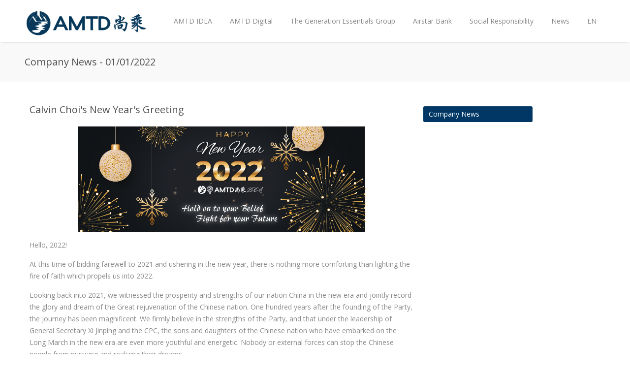

--- FILE ---
content_type: text/html; charset=utf-8
request_url: https://www.amtdgroup.com/en/node/2243
body_size: 6165
content:
<!DOCTYPE html>

<!--[if IE 7 ]><html class="ie ie7" xmlns="https://www.w3.org/1999/xhtml" xml:lang="en" version="XHTML+RDFa 1.0" dir="ltr"
  xmlns:content="http://purl.org/rss/1.0/modules/content/"
  xmlns:dc="http://purl.org/dc/terms/"
  xmlns:foaf="http://xmlns.com/foaf/0.1/"
  xmlns:og="http://ogp.me/ns#"
  xmlns:rdfs="http://www.w3.org/2000/01/rdf-schema#"
  xmlns:sioc="http://rdfs.org/sioc/ns#"
  xmlns:sioct="http://rdfs.org/sioc/types#"
  xmlns:skos="http://www.w3.org/2004/02/skos/core#"
  xmlns:xsd="http://www.w3.org/2001/XMLSchema#"><![endif]-->
<!--[if IE 8 ]><html class="ie ie8" xmlns="https://www.w3.org/1999/xhtml" xml:lang="en" version="XHTML+RDFa 1.0" dir="ltr"
  xmlns:content="http://purl.org/rss/1.0/modules/content/"
  xmlns:dc="http://purl.org/dc/terms/"
  xmlns:foaf="http://xmlns.com/foaf/0.1/"
  xmlns:og="http://ogp.me/ns#"
  xmlns:rdfs="http://www.w3.org/2000/01/rdf-schema#"
  xmlns:sioc="http://rdfs.org/sioc/ns#"
  xmlns:sioct="http://rdfs.org/sioc/types#"
  xmlns:skos="http://www.w3.org/2004/02/skos/core#"
  xmlns:xsd="http://www.w3.org/2001/XMLSchema#"><![endif]-->
<!--[if (gte IE 9)|!(IE)]><!--><html xmlns="https://www.w3.org/1999/xhtml" xml:lang="en" version="XHTML+RDFa 1.0" dir="ltr"
  xmlns:content="http://purl.org/rss/1.0/modules/content/"
  xmlns:dc="http://purl.org/dc/terms/"
  xmlns:foaf="http://xmlns.com/foaf/0.1/"
  xmlns:og="http://ogp.me/ns#"
  xmlns:rdfs="http://www.w3.org/2000/01/rdf-schema#"
  xmlns:sioc="http://rdfs.org/sioc/ns#"
  xmlns:sioct="http://rdfs.org/sioc/types#"
  xmlns:skos="http://www.w3.org/2004/02/skos/core#"
  xmlns:xsd="http://www.w3.org/2001/XMLSchema#"><!--<![endif]-->

  <head profile="http://www.w3.org/1999/xhtml/vocab">
    <meta http-equiv="Content-Type" content="text/html; charset=utf-8" />
<meta name="Generator" content="Drupal 7 (http://drupal.org)" />
<link rel="canonical" href="/en/node/2243" />
<link rel="shortlink" href="/en/node/2243" />
<link rel="shortcut icon" href="https://www.amtdgroup.com/sites/default/files/favicon_0.ico" type="image/vnd.microsoft.icon" />
<meta name="viewport" content="width=device-width, initial-scale=1" />
    <title>Company News - 01/01/2022 | AMTD Group</title>
    <style type="text/css" media="all">
@import url("https://www.amtdgroup.com/modules/system/system.base.css?t57ku6");
</style>
<style type="text/css" media="all">
@import url("https://www.amtdgroup.com/sites/all/modules/date/date_api/date.css?t57ku6");
@import url("https://www.amtdgroup.com/modules/field/theme/field.css?t57ku6");
@import url("https://www.amtdgroup.com/modules/node/node.css?t57ku6");
@import url("https://www.amtdgroup.com/modules/search/search.css?t57ku6");
@import url("https://www.amtdgroup.com/modules/user/user.css?t57ku6");
@import url("https://www.amtdgroup.com/sites/all/modules/views/css/views.css?t57ku6");
</style>
<style type="text/css" media="all">
@import url("https://www.amtdgroup.com/sites/all/modules/ctools/css/ctools.css?t57ku6");
@import url("https://www.amtdgroup.com/sites/all/themes/astrum/css/base.css?t57ku6");
@import url("https://www.amtdgroup.com/sites/all/themes/astrum/css/responsive.css?t57ku6");
@import url("https://www.amtdgroup.com/sites/all/themes/astrum/css/icons.css?t57ku6");
@import url("https://www.amtdgroup.com/sites/all/themes/astrum/css/style.css?t57ku6");
@import url("https://www.amtdgroup.com/sites/all/themes/astrum/css/colors/green.css?t57ku6");
@import url("https://www.amtdgroup.com/sites/all/themes/astrum/css/astrum.css?t57ku6");
@import url("https://www.amtdgroup.com/sites/default/files/color/astrum_color_cache/colors.css?t57ku6");
@import url("https://www.amtdgroup.com/sites/all/libraries/superfish/css/superfish.css?t57ku6");
@import url("https://www.amtdgroup.com/sites/all/libraries/superfish/css/superfish-smallscreen.css?t57ku6");
</style>
              <style type="text/css">
        body{background: url('/sites/all/themes/astrum/images/bg/noise.png') scroll 0 0 repeat;}
      </style>
        <!--[if lt IE 9]>
      <script src="https://html5shim.googlecode.com/svn/trunk/html5.js"></script>
  <![endif]-->
    <script type="text/javascript" src="https://www.amtdgroup.com/sites/all/modules/jquery_update/replace/jquery/1.7/jquery.min.js?v=1.7.2"></script>
<script type="text/javascript" src="https://www.amtdgroup.com/misc/jquery.once.js?v=1.2"></script>
<script type="text/javascript" src="https://www.amtdgroup.com/misc/drupal.js?t57ku6"></script>
<script type="text/javascript" src="https://www.amtdgroup.com/sites/all/modules/tabvn/flexslider_format/jquery.flexslider.js?t57ku6"></script>
<script type="text/javascript" src="https://www.amtdgroup.com/sites/all/libraries/superfish/jquery.hoverIntent.minified.js?t57ku6"></script>
<script type="text/javascript" src="https://www.amtdgroup.com/sites/all/libraries/superfish/sfsmallscreen.js?t57ku6"></script>
<script type="text/javascript" src="https://www.amtdgroup.com/sites/all/libraries/superfish/supposition.js?t57ku6"></script>
<script type="text/javascript" src="https://www.amtdgroup.com/sites/all/libraries/superfish/superfish.js?t57ku6"></script>
<script type="text/javascript" src="https://www.amtdgroup.com/sites/all/libraries/superfish/supersubs.js?t57ku6"></script>
<script type="text/javascript" src="https://www.amtdgroup.com/sites/all/modules/superfish/superfish.js?t57ku6"></script>
<script type="text/javascript" src="https://www.amtdgroup.com/sites/all/themes/astrum/scripts/jquery.tp.plugins.min.js?t57ku6"></script>
<script type="text/javascript" src="https://www.amtdgroup.com/sites/all/themes/astrum/scripts/jquery.sb.js?t57ku6"></script>
<script type="text/javascript" src="https://www.amtdgroup.com/sites/all/themes/astrum/scripts/jquery.easing.min.js?t57ku6"></script>
<script type="text/javascript" src="https://www.amtdgroup.com/sites/all/themes/astrum/scripts/jquery.tooltips.min.js?t57ku6"></script>
<script type="text/javascript" src="https://www.amtdgroup.com/sites/all/themes/astrum/scripts/jquery.magnific-popup.min.js?t57ku6"></script>
<script type="text/javascript" src="https://www.amtdgroup.com/sites/all/themes/astrum/scripts/jquery.jpanelmenu.js?t57ku6"></script>
<script type="text/javascript" src="https://www.amtdgroup.com/sites/all/themes/astrum/scripts/custom.js?t57ku6"></script>
<script type="text/javascript">
<!--//--><![CDATA[//><!--
jQuery.extend(Drupal.settings, {"basePath":"\/","pathPrefix":"en\/","ajaxPageState":{"theme":"astrum","theme_token":"SUFdV7Ds4kvjxA66h6UEfOgUSQzBoQDozPjlfDtbk3g","js":{"sites\/all\/modules\/jquery_update\/replace\/jquery\/1.7\/jquery.min.js":1,"misc\/jquery.once.js":1,"misc\/drupal.js":1,"sites\/all\/modules\/tabvn\/flexslider_format\/jquery.flexslider.js":1,"sites\/all\/libraries\/superfish\/jquery.hoverIntent.minified.js":1,"sites\/all\/libraries\/superfish\/sfsmallscreen.js":1,"sites\/all\/libraries\/superfish\/supposition.js":1,"sites\/all\/libraries\/superfish\/superfish.js":1,"sites\/all\/libraries\/superfish\/supersubs.js":1,"sites\/all\/modules\/superfish\/superfish.js":1,"sites\/all\/themes\/astrum\/scripts\/jquery.tp.plugins.min.js":1,"sites\/all\/themes\/astrum\/scripts\/jquery.sb.js":1,"sites\/all\/themes\/astrum\/scripts\/jquery.easing.min.js":1,"sites\/all\/themes\/astrum\/scripts\/jquery.tooltips.min.js":1,"sites\/all\/themes\/astrum\/scripts\/jquery.magnific-popup.min.js":1,"sites\/all\/themes\/astrum\/scripts\/jquery.jpanelmenu.js":1,"sites\/all\/themes\/astrum\/scripts\/custom.js":1},"css":{"modules\/system\/system.base.css":1,"modules\/system\/system.menus.css":1,"modules\/system\/system.messages.css":1,"modules\/system\/system.theme.css":1,"sites\/all\/modules\/date\/date_api\/date.css":1,"modules\/field\/theme\/field.css":1,"modules\/node\/node.css":1,"modules\/search\/search.css":1,"modules\/user\/user.css":1,"sites\/all\/modules\/views\/css\/views.css":1,"sites\/all\/modules\/ctools\/css\/ctools.css":1,"sites\/all\/themes\/astrum\/css\/base.css":1,"sites\/all\/themes\/astrum\/css\/responsive.css":1,"sites\/all\/themes\/astrum\/css\/icons.css":1,"sites\/all\/themes\/astrum\/css\/style.css":1,"sites\/all\/themes\/astrum\/css\/colors\/green.css":1,"sites\/all\/themes\/astrum\/css\/astrum.css":1,"public:\/\/color\/astrum_color_cache\/colors.css":1,"sites\/all\/libraries\/superfish\/css\/superfish.css":1,"sites\/all\/libraries\/superfish\/css\/superfish-smallscreen.css":1,"sites\/all\/themes\/astrum\/system.messages.css":1,"sites\/all\/themes\/astrum\/system.menus.css":1,"sites\/all\/themes\/astrum\/system.theme.css":1}},"superfish":{"1":{"id":"1","sf":{"pathLevels":"2","animation":{"opacity":"show","height":"show"},"speed":"fast","dropShadows":false},"plugins":{"smallscreen":{"mode":"window_width","breakpointUnit":"px","title":"Main menu"},"supposition":true,"supersubs":true}}}});
//--><!]]>
</script>
  </head>
    <body class="html not-front not-logged-in no-sidebars page-node page-node- page-node-2243 node-type-page i18n-en wide" >
    <div id="skip-link">
      <a href="#main-content" class="element-invisible element-focusable">Skip to main content</a>
    </div>
        
<!-- Header
================================================== -->
<header id="header">

  <!-- Container -->
  <div class="container">

    <!-- Logo / Mobile Menu -->
    <div class="three columns">

      <div id="mobile-navigation">

                <a href="#menu" class="menu-trigger"><i class="icon-reorder"></i></a>
      </div>

      <div id="logo">
                  <h1><a href="/en" title="Home" rel="home">
              <img src="https://www.amtdgroup.com/sites/default/files/AMTDGroupLogo2016_0.png" alt="Home" />
            </a></h1>
        
        
        <div class="clearfix"></div>
      </div>
    </div>


    <!-- Navigation
    ================================================== -->
    <div class="thirteen columns">
              <nav id="navigation" class="menu">
            <div class="region region-main-menu">
    <div id="block-superfish-1" class="block block-superfish">

    
  <div class="content">
    <ul  id="superfish-1" class="menu sf-menu sf-main-menu sf-horizontal sf-style-none sf-total-items-7 sf-parent-items-2 sf-single-items-5"><li id="menu-1137-1" class="first odd sf-item-1 sf-depth-1 sf-no-children"><a href="https://www.amtdgroup.com/en/amtdidea" title="" class="sf-depth-1">AMTD IDEA</a></li><li id="menu-1138-1" class="middle even sf-item-2 sf-depth-1 sf-no-children"><a href="https://www.amtdgroup.com/en/amtdigital" title="" class="sf-depth-1">AMTD Digital</a></li><li id="menu-1185-1" class="middle odd sf-item-3 sf-depth-1 sf-no-children"><a href="https://www.amtdgroup.com/en/node/2495" title="" class="sf-depth-1">The Generation Essentials Group</a></li><li id="menu-1116-1" class="middle even sf-item-4 sf-depth-1 sf-no-children"><a href="https://www.amtdgroup.com/en/airstarbank" title="" class="sf-depth-1">Airstar Bank</a></li><li id="menu-927-1" class="middle odd sf-item-5 sf-depth-1 sf-no-children"><a href="/en/csr-all" class="sf-depth-1">Social Responsibility</a></li><li id="menu-490-1" class="middle even sf-item-6 sf-depth-1 sf-total-children-2 sf-parent-children-0 sf-single-children-2 menuparent"><a href="https://www.amtdgroup.com/en/press" title="" class="sf-depth-1 menuparent">News</a><ul><li id="menu-1175-1" class="first odd sf-item-1 sf-depth-2 sf-no-children"><a href="https://www.amtdgroup.com/en/press" title="" class="sf-depth-2">Company News</a></li><li id="menu-491-1" class="last even sf-item-2 sf-depth-2 sf-no-children"><a href="/en/user" title="" class="sf-depth-2">Financial Reports</a></li></ul></li><li id="menu-507-1" class="last odd sf-item-7 sf-depth-1"><a href="https://www.amtdgroup.com/zh-hant" title="" class="sf-depth-1">EN</a></li></ul>  </div>
</div>
  </div>
        </nav>
          </div>

  </div>
  <!-- Container / End -->

</header>
<!-- Header / End -->


<!-- Content Wrapper / Start -->
<div id="content-wrapper">


  
                
        <section id="titlebar">
          <!-- Container -->
          <div class="container">

            <div class="eight columns">
              <h2>Company News - 01/01/2022</h2>
            </div>


            <div class="eight columns">
                              <nav id="breadcrumbs">
                  <ul><li>You are here:</li><li><a href="/en">Home</a></li></ul>                </nav>
                          </div>

          </div>
          <!-- Container / End -->
        </section>
            
  
  <div id="content-container" class="container">

    
    <!-- Page Content -->
    <div class="sixteen columns">
      <section class="page-content">
                <a id="main-content"></a>
                 
        <div class="tabs"></div>                          <div class="region region-content">
    <div id="block-system-main" class="block block-system">

    
  <div class="content">
    <article id="node-2243" class="node node-page node-page post" about="/en/node/2243" typeof="foaf:Document">
      <section class="content-section">
    
   
    <header class="meta">
                        <span property="dc:title" content="Company News - 01/01/2022" class="rdf-meta element-hidden"></span>
          </header>
    

    <div class="field field-name-body field-type-text-with-summary field-label-hidden"><div class="field-items"><div class="field-item even" property="content:encoded"><!-- Container --><div class="container" style="margin-bottom: 10px;">
<div class="two-thirds column">

<h3>Calvin Choi's New Year's Greeting</h3>
<h4></h4><p>


<p><div class="mediaholder"><center><img alt="" src="https://www.amtdgroup.com/sites/default/files/220101_1b.png" style="width: 75%; height: auto;" /></center></div>
<div class"team-about"><center><p><font size="1"></font></p></center></div></p>

<p>Hello, 2022!



<p>At this time of bidding farewell to 2021 and ushering in the new year, there is nothing more comforting than lighting the fire of faith which propels us into 2022.



<p>Looking back into 2021, we witnessed the prosperity and strengths of our nation China in the new era and jointly record the glory and dream of the Great rejuvenation of the Chinese nation. One hundred years after the founding of the Party, the journey has been magnificent. We firmly believe in the strengths of the Party, and that under the leadership of General Secretary Xi Jinping and the CPC, the sons and daughters of the Chinese nation who have embarked on the Long March in the new era are even more youthful and energetic. Nobody or external forces can stop the Chinese people from pursuing and realizing their dreams.



<p>During the past year, we have witnessed Hong Kong's transformation from chaos to order and prosperity. The central government took steps to improve the HKSAR election system and build a democratic system tailored to suit Hong Kong’s special circumstances. The Election Committee of the HKSAR and the new Legislative Council were successfully elected. We will abide closely to the National Security Law in Hong Kong, put an end to violence and chaos, and uphold the authority and dignity of the rule of law. The concept of having "patriots administering Hong Kong" has taken root in Hong Kong and is showing great vitality, paving a bright path for national security and Hong Kong's prosperity. We firmly believe that, with the "one country" as the basis, the "one country" as the root, and the "patriots administering Hong Kong" as the principle, the "two systems" scenario will continue to flourish. We are ushering in a new era of good governance in Hong Kong. The "Oriental Pearl" is shining with ever greater brilliance. We are confident that as China moves towards its second centenary goal, Hong Kong will integrate itself seamlessly into China's overall development and play an irreplaceable role.



<p>As a comprehensive financial conglomerate rooted in Hong Kong, backed by the motherland and expanding globally, we firmly adhere to the strategic blueprint of "IDEA" which comprises our core competencies in investment banking, digital solutions, hotel services, premium education, media and entertainment etc. We always strive to contribute to the social stability, economic development and people's livelihood in Hong Kong. For the 3rd year in a row, AMTD has been the exclusive strategic partner of HKTDC's Startup Express program, supporting young entrepreneurs in Hong Kong to start their own businesses. Being the exclusive strategic partner of Hong Kong Fintech Week for the 4th consecutive year, we supported the Government through partnering with InvestHK to promote technology innovation and development in Hong Kong.  For the 14th consecutive year, we have supported the "Caritas Charity Show" and continued to care for the disadvantaged and needy in Hong Kong. In response to the Government's vaccination programme, AMTD donated 1888 nights of hotel rooms to encourage and encourage Hong Kong citizens to be vaccinated. As the Vice Chairman of the Greater Bay Area Homeland Youth Community Foundation, Vice President of the China Young Entrepreneurs Association, Honorary Chairman of Hong Kong Federation of Journalists, Lead Chairman of Hong Kong Youth Association, Honorary President of the Hong Kong Army Cadets Association, I am very honored to be awarded the Guangdong-Hong Kong-Macao Greater Bay Area Outstanding Contribution Leader Award as well as being selected as Asia’s Most Influential list 2021 by Tatler Asia. During Hong Kong FinTech Week, I led the establishment of the Hong Kong Youth FinTech Association to encourage young people in Hong Kong to better understand Hong Kong's development opportunities, grasp the strengths and potential of the Greater Bay Area, and support the nurturing of the next generation of young talents and technologists who love the country and Hong Kong.



<p>The global COVID-19 pandemic is carrying over to its second year, and while the delta variant has not gradually gone away, the omicron variant has hit us already. This ever-evolving virus is testing the wisdom of different countries, administration and civilizations in dealing with it. Geopolitical conflicts are surging and the international capital markets are experiencing increasing volatility. Amid the ever-increasing turmoil, we feel strongly in the power of belief, in the great rejuvenation of the Chinese nation, in the future prosperity and development of Hong Kong, in the power of science, technology and innovation, and in the value of hard work and dreams. We also strongly believe that every experience in the past helps to build who you are today; and with dedicated efforts, there are always fair results and feedbacks.



<p>Change is the eternal theme of nature. The only constant in our society is change. In this era of change, the future is hard to predict, but we are not confused. Under the guidance of the light of faith, we will tread very carefully  into a better future.



<p>On this arrival of the New Year, we AMTDers would like to extend our heartfelt thanks and best wishes to you. Let us join forces in the New Year with full confidence and strive for a wonderful future together!



<p><div class="mediaholder"><right><img alt="" src="https://www.amtdgroup.com/sites/default/files/220101_2b.png" style="width: 18%; height: auto;" /></right></div>
<div class"team-about"><right><p><font size="1">Chairman, AMTD Group</font></p></right></div></p>






















<p><div class="mediaholder"><center><img alt="" src="https://www.amtdgroup.com/sites/default/files/IDEA_animation_20210617.gif" style="width: 75%; height: auto;" /></center></div>
<div class"team-about"><center><p></p></center></div>

<p> </p>
</div>

<div class="one-third column"><nav class="tags"><a class="button color" href="/en/press" style="width: 200px;">Company News</a></nav></div>

</div>
<!-- Container / End --></div></div></div>      </section>
  <div class="clearfix"></div>

  </article>




  </div>
</div>
  </div>
              </section>
    </div>
    <!-- Page Content / End -->
    
    <div class="clearfix"></div>

  </div>

  

  
</div>
<!-- Content Wrapper / End -->


<!-- Footer
================================================== -->
<div id="footer" class="light">
  <div class="container">

    
          <div class="four columns">
          <div class="region region-footer-second">
    <div id="block-block-5" class="block block-block">

    
  <div class="content">
    <ul class="get-in-touch">

</ul>
  </div>
</div>
  </div>
      </div>
    
          <div class="four columns">
          <div class="region region-footer-third">
    <div id="block-block-2" class="block block-block">

    
  <div class="content">
    <ul class="get-in-touch">
 
</ul>  </div>
</div>
  </div>
      </div>
    

          <div class="four columns">
          <div class="region region-footer-fourth">
    <div id="block-block-10" class="block block-block">

    
  <div class="content">
    <img src="/sites/default/files/pictures/world-map.png" alt="">  </div>
</div>
  </div>
      </div>
    

  </div>

</div>
<!-- Footer / End -->

<!-- Footer Bottom / Start -->
<div id="footer-bottom">

  <!-- Container -->
  <div class="container">
    <div class="sixteen columns">
        <div class="region region-footer">
    <div id="block-block-3" class="block block-block">

    
  <div class="content">
    <div class="twelve columns alpha">© Copyright 2026 by <a href="#">AMTD Group Inc</a>. All Rights Reserved.  &nbsp; &nbsp; &nbsp;<a href="/en/privacy">Privacy & Security</a></div>  


<!--

<div class="four columns omega">
  <ul class="social-icons-footer">
    <li><a href="#" class="tooltip top" title="Twitter"><i class="icon-twitter"></i></a></li>
    <li><a href="#" class="tooltip top" title="Facebook"><i class="icon-facebook"></i></a></li>
  </ul>
</div>

-->  </div>
</div>
  </div>
    </div>

  </div>
  <!-- Container / End -->

</div>
<!-- Footer Bottom / Start -->
  </body>
</html>

--- FILE ---
content_type: text/css
request_url: https://www.amtdgroup.com/sites/all/themes/astrum/css/base.css?t57ku6
body_size: 1903
content:
html, body, div, span, applet, object, iframe, h1, h2, h3, h4, h5, h6, p, blockquote, pre, a, abbr, acronym, address, big, cite, code, del, dfn, em, img, ins, kbd, q, s, samp, small, strike, strong, sub, sup, tt, var, b, u, i, center, dl, dt, dd, ol, ul, li, fieldset, form, label, legend, table, caption, tbody, tfoot, thead, tr, th, td, article, aside, canvas, details, embed, figure, figcaption, footer, header, hgroup, menu, nav, output, ruby, section, summary, time, mark, audio, video {
  margin: 0;
  padding: 0;
  border: 0;
  font-size: 100%;
  font: inherit;
  vertical-align: baseline; }
article, aside, details, figcaption, figure, footer, header, hgroup, menu, nav, section {
  display: block; }
body {
  line-height: 1; }
ol, ul {
  list-style: none; }
blockquote, q {
  quotes: none; }
blockquote:before, blockquote:after,
q:before, q:after {
  content: '';
  content: none; }
table {
  border-collapse: collapse;
  border-spacing: 0; }


/* #Basic Styles
================================================== */
body {
  background: #fff;
  font-size: 14px;
  line-height: 24px;
  color: #888;
  -webkit-font-smoothing: antialiased; /* Fix for webkit rendering */
  -webkit-text-size-adjust: 100%;
}

#content-wrapper {
  padding: 0 0 40px 0;
  background-color: #fff;
}

/* Boxed Layout Style */
body.boxed {
  margin: 0 auto;
  box-shadow: 0px 0px 10px 0px rgba(0, 0, 0, 0.2);
  background: url(../images/bg/noise.png) repeat;
}

#header {
  margin-left: auto;
  margin-right: auto;
  left: 0;
  right: 0;
}

/* Main Font */
body, h1, h2, h3, h4, h5, h6,
.button, input[type="button"], input[type="submit"],
input[type="text"], input[type="password"], input[type="email"], textarea, select, button {
  font-family: "Open Sans", "HelveticaNeue", "Helvetica Neue", Helvetica, Arial, sans-serif;
}


/* Basic Alginment
================================================== */
#wrapper img {
  height: auto;
  max-width: 100%;
}

.columns.google-map img {
  max-width: none;
}

img, object, video {
  height: auto;
  display:block;
}

img {
  width: auto;
  border: 0;
  -ms-interpolation-mode: bicubic;
}

/* Flexible Embeds */
.embed {
  position: relative;
  padding: 0px;
  padding-bottom: 56.25%; /* 16/9 ratio */
  height: 0;
  overflow: hidden;
}

.embed iframe,
.embed object,
.embed embed {
  position: absolute;
  top: 0;
  left: 0;
  width: 100%;
  height: 100%;
}

.image-left {
  float: left;
  margin: 5px 15px 8px 0;
}

.image-right {
  float:right;
  margin: 5px 0 8px 15px;
}

.image-right,
.image-left {
  padding: 5px;
  border: 1px solid #e0e0e0;
  max-width: 100%;
  border-radius: 3px;
  -webkit-box-shadow:  0px 2px 0px 0px rgba(0, 0, 0, 0.03);
  box-shadow:  0px 2px 0px 0px rgba(0, 0, 0, 0.03);
}

/* #Typography
================================================== */
h1, h2, h3, h4, h5, h6 {
  color: #505050;
  font-weight: 500;
}

h1 a, h2 a, h3 a, h4 a, h5 a, h6 a { font-weight: inherit; }
h1 { font-size: 28px; line-height: 50px; }
h2 { font-size: 24px; line-height: 30px; }
h3 { font-size: 20px; line-height: 34px; }
h4 { font-size: 18px; line-height: 30px; }
h5 { font-size: 16px; line-height: 24px; }
h6 { font-size: 14px; line-height: 21px; }

p { margin: 0 0 15px 0; line-height: 24px;}
p img { margin: 0; }
p.lead { font-size: 21px; line-height: 27px; color: #777;  }

em { font-style: italic; }
strong { font-weight: 600; color: #333; }
small { font-size: 80%; }

hr { border: solid #ddd; border-width: 1px 0 0; clear: both; margin: 10px 0 30px; height: 0; }


/* #Links
================================================== */
a, a:visited { color: #73b819; text-decoration: none; outline: 0; -webkit-transition: color 0.1s ease-in-out; -moz-transition: color 0.1s ease-in-out; -o-transition: color 0.1s ease-in-out; -transition: color 0.1s ease-in-out; }
a:hover, a:focus { }
a b, span b { font-family: Verdana, Tahoma; font-weight: normal; opacity: 0.5;}
span b { line-height: 14px; }
p a, p a:visited { line-height: inherit; }


/* #Lists
================================================== */
ul, ol { margin: 0; }
ul { list-style: none outside; }
ol { list-style: decimal; }
ol, ul.square, ul.circle, ul.disc { margin-left: 30px; }
ul.square { list-style: square outside; }
ul.circle { list-style: circle outside; }
ul.disc { list-style: disc outside; }
ul ul, ul ol,
ol ol, ol ul {}
ul ul li, ul ol li,
ol ol li, ol ul li {}
li { line-height: 18px; }
ul.large li { line-height: 21px; }
li p { line-height: 21px; }


/* #Forms
================================================== */

input[type="text"],
input[type="password"],
input[type="email"],
textarea,
select {
  border: 1px solid #e0e0e0;
  padding: 8px 9px;
  outline: none;
  font-size: 14px;
  color: #888;
  margin: 0;
  max-width: 100%;
  display: block;
  background: #fff;
  -webkit-box-shadow: inset 1px 1px 2px 0px rgba(0, 0, 0, 0.06);
  box-shadow: inset 1px 1px 2px 0px rgba(0, 0, 0, 0.06);
  border-radius: 3px;
}
select {
  padding: 0;}
input[type="text"]:focus,
input[type="password"]:focus,
input[type="email"]:focus,
textarea:focus {
  border: 1px solid #d6d6d6;
  color: #888; 
}
textarea {
  min-height: 60px; }
label,
legend {
  display: block;
  font-weight: bold;
  font-size: 14px; 
  font-weight: normal;
  margin-bottom: 5px;}
select {
}
input[type="checkbox"] {
  display: inline; }
label span,
legend span {
  font-weight: normal;
  font-size: 14px;
  color: #444; 
}